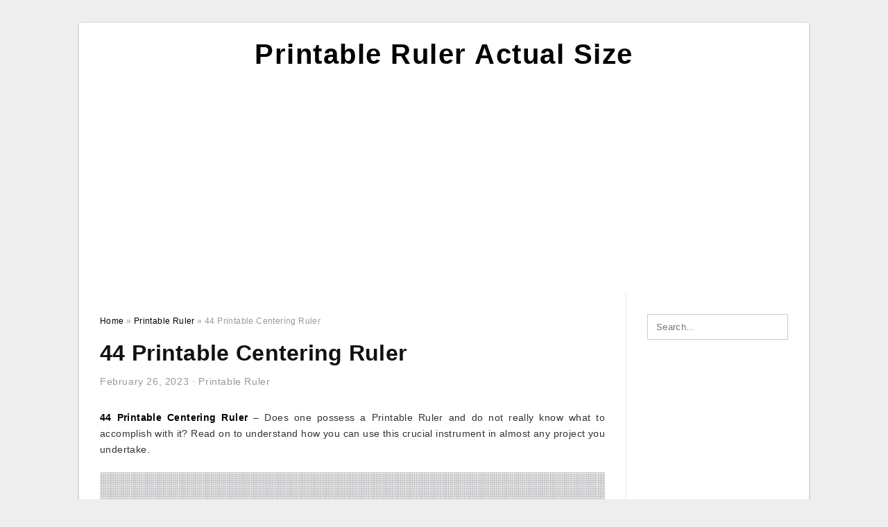

--- FILE ---
content_type: text/html; charset=UTF-8
request_url: https://printableruleractualsize.com/44-printable-centering-ruler/
body_size: 10166
content:
<!DOCTYPE html>
<html lang="en-US" prefix="og: https://ogp.me/ns#">
<head>
	<script async src="https://pagead2.googlesyndication.com/pagead/js/adsbygoogle.js?client=ca-pub-8727819884655053"
     crossorigin="anonymous"></script>
<meta charset="UTF-8">
<meta name="viewport" content="width=device-width, initial-scale=1, maximum-scale=1, user-scalable=0">
<link rel="profile" href="https://gmpg.org/xfn/11">
<link rel="pingback" href="https://printableruleractualsize.com/xmlrpc.php">
<link rel="stylesheet" href="https://cdnjs.cloudflare.com/ajax/libs/font-awesome/4.7.0/css/font-awesome.min.css">
<!-- Icon -->
<link href='' rel='icon' type='image/x-icon'/>

	<style>img:is([sizes="auto" i], [sizes^="auto," i]) { contain-intrinsic-size: 3000px 1500px }</style>
	
<!-- Search Engine Optimization by Rank Math - https://rankmath.com/ -->
<title>44 Printable Centering Ruler - Printable Ruler Actual Size</title>
<meta name="description" content="44 Printable Centering Ruler - Does one possess a Printable Ruler and do not really know what to accomplish with it? Read on to understand how you can use"/>
<meta name="robots" content="follow, index, max-snippet:-1, max-video-preview:-1, max-image-preview:large"/>
<link rel="canonical" href="https://printableruleractualsize.com/44-printable-centering-ruler/" />
<meta property="og:locale" content="en_US" />
<meta property="og:type" content="article" />
<meta property="og:title" content="44 Printable Centering Ruler - Printable Ruler Actual Size" />
<meta property="og:description" content="44 Printable Centering Ruler - Does one possess a Printable Ruler and do not really know what to accomplish with it? Read on to understand how you can use" />
<meta property="og:url" content="https://printableruleractualsize.com/44-printable-centering-ruler/" />
<meta property="og:site_name" content="Printable Ruler Actual Size" />
<meta property="article:section" content="Printable Ruler" />
<meta property="og:image" content="https://printableruleractualsize.com/wp-content/uploads/2020/04/fiskars-2x14-acrylic-centering-ruler-ruler-quilting-1.jpg" />
<meta property="og:image:secure_url" content="https://printableruleractualsize.com/wp-content/uploads/2020/04/fiskars-2x14-acrylic-centering-ruler-ruler-quilting-1.jpg" />
<meta property="og:image:width" content="1200" />
<meta property="og:image:height" content="1360" />
<meta property="og:image:alt" content="Fiskars 2&#039;&#039;x14&#039;&#039; Acrylic Centering Ruler | Ruler, Quilting" />
<meta property="og:image:type" content="image/jpeg" />
<meta property="article:published_time" content="2023-02-26T06:27:19+07:00" />
<meta name="twitter:card" content="summary_large_image" />
<meta name="twitter:title" content="44 Printable Centering Ruler - Printable Ruler Actual Size" />
<meta name="twitter:description" content="44 Printable Centering Ruler - Does one possess a Printable Ruler and do not really know what to accomplish with it? Read on to understand how you can use" />
<meta name="twitter:image" content="https://printableruleractualsize.com/wp-content/uploads/2020/04/fiskars-2x14-acrylic-centering-ruler-ruler-quilting-1.jpg" />
<meta name="twitter:label1" content="Written by" />
<meta name="twitter:data1" content="Margaret E. Peltier" />
<meta name="twitter:label2" content="Time to read" />
<meta name="twitter:data2" content="2 minutes" />
<script type="application/ld+json" class="rank-math-schema">{"@context":"https://schema.org","@graph":[{"@type":["Person","Organization"],"@id":"https://printableruleractualsize.com/#person","name":"Printable Ruler Actual Size"},{"@type":"WebSite","@id":"https://printableruleractualsize.com/#website","url":"https://printableruleractualsize.com","name":"Printable Ruler Actual Size","publisher":{"@id":"https://printableruleractualsize.com/#person"},"inLanguage":"en-US"},{"@type":"ImageObject","@id":"https://printableruleractualsize.com/wp-content/uploads/2020/04/fiskars-2x14-acrylic-centering-ruler-ruler-quilting-1.jpg","url":"https://printableruleractualsize.com/wp-content/uploads/2020/04/fiskars-2x14-acrylic-centering-ruler-ruler-quilting-1.jpg","width":"1200","height":"1360","caption":"Fiskars 2&#039;&#039;x14&#039;&#039; Acrylic Centering Ruler | Ruler, Quilting","inLanguage":"en-US"},{"@type":"WebPage","@id":"https://printableruleractualsize.com/44-printable-centering-ruler/#webpage","url":"https://printableruleractualsize.com/44-printable-centering-ruler/","name":"44 Printable Centering Ruler - Printable Ruler Actual Size","datePublished":"2023-02-26T06:27:19+07:00","dateModified":"2023-02-26T06:27:19+07:00","isPartOf":{"@id":"https://printableruleractualsize.com/#website"},"primaryImageOfPage":{"@id":"https://printableruleractualsize.com/wp-content/uploads/2020/04/fiskars-2x14-acrylic-centering-ruler-ruler-quilting-1.jpg"},"inLanguage":"en-US"},{"@type":"Person","@id":"https://printableruleractualsize.com/author/bismillah/","name":"Margaret E. Peltier","url":"https://printableruleractualsize.com/author/bismillah/","image":{"@type":"ImageObject","@id":"https://secure.gravatar.com/avatar/866dd84e920766c4334da88577e43d8854bb7a9d32fe320ca412475f18184cb6?s=96&amp;d=mm&amp;r=g","url":"https://secure.gravatar.com/avatar/866dd84e920766c4334da88577e43d8854bb7a9d32fe320ca412475f18184cb6?s=96&amp;d=mm&amp;r=g","caption":"Margaret E. Peltier","inLanguage":"en-US"}},{"@type":"BlogPosting","headline":"44 Printable Centering Ruler - Printable Ruler Actual Size","datePublished":"2023-02-26T06:27:19+07:00","dateModified":"2023-02-26T06:27:19+07:00","articleSection":"Printable Ruler","author":{"@id":"https://printableruleractualsize.com/author/bismillah/","name":"Margaret E. Peltier"},"publisher":{"@id":"https://printableruleractualsize.com/#person"},"description":"44 Printable Centering Ruler - Does one possess a Printable Ruler and do not really know what to accomplish with it? Read on to understand how you can use","name":"44 Printable Centering Ruler - Printable Ruler Actual Size","@id":"https://printableruleractualsize.com/44-printable-centering-ruler/#richSnippet","isPartOf":{"@id":"https://printableruleractualsize.com/44-printable-centering-ruler/#webpage"},"image":{"@id":"https://printableruleractualsize.com/wp-content/uploads/2020/04/fiskars-2x14-acrylic-centering-ruler-ruler-quilting-1.jpg"},"inLanguage":"en-US","mainEntityOfPage":{"@id":"https://printableruleractualsize.com/44-printable-centering-ruler/#webpage"}}]}</script>
<!-- /Rank Math WordPress SEO plugin -->

<link rel="alternate" type="application/rss+xml" title="Printable Ruler Actual Size &raquo; Feed" href="https://printableruleractualsize.com/feed/" />
<link rel="alternate" type="application/rss+xml" title="Printable Ruler Actual Size &raquo; Comments Feed" href="https://printableruleractualsize.com/comments/feed/" />
<style id='wp-emoji-styles-inline-css' type='text/css'>

	img.wp-smiley, img.emoji {
		display: inline !important;
		border: none !important;
		box-shadow: none !important;
		height: 1em !important;
		width: 1em !important;
		margin: 0 0.07em !important;
		vertical-align: -0.1em !important;
		background: none !important;
		padding: 0 !important;
	}
</style>
<link rel='stylesheet' id='wp-block-library-css' href='https://printableruleractualsize.com/wp-includes/css/dist/block-library/style.min.css?ver=6.8.3' type='text/css' media='all' />
<style id='classic-theme-styles-inline-css' type='text/css'>
/*! This file is auto-generated */
.wp-block-button__link{color:#fff;background-color:#32373c;border-radius:9999px;box-shadow:none;text-decoration:none;padding:calc(.667em + 2px) calc(1.333em + 2px);font-size:1.125em}.wp-block-file__button{background:#32373c;color:#fff;text-decoration:none}
</style>
<style id='global-styles-inline-css' type='text/css'>
:root{--wp--preset--aspect-ratio--square: 1;--wp--preset--aspect-ratio--4-3: 4/3;--wp--preset--aspect-ratio--3-4: 3/4;--wp--preset--aspect-ratio--3-2: 3/2;--wp--preset--aspect-ratio--2-3: 2/3;--wp--preset--aspect-ratio--16-9: 16/9;--wp--preset--aspect-ratio--9-16: 9/16;--wp--preset--color--black: #000000;--wp--preset--color--cyan-bluish-gray: #abb8c3;--wp--preset--color--white: #ffffff;--wp--preset--color--pale-pink: #f78da7;--wp--preset--color--vivid-red: #cf2e2e;--wp--preset--color--luminous-vivid-orange: #ff6900;--wp--preset--color--luminous-vivid-amber: #fcb900;--wp--preset--color--light-green-cyan: #7bdcb5;--wp--preset--color--vivid-green-cyan: #00d084;--wp--preset--color--pale-cyan-blue: #8ed1fc;--wp--preset--color--vivid-cyan-blue: #0693e3;--wp--preset--color--vivid-purple: #9b51e0;--wp--preset--gradient--vivid-cyan-blue-to-vivid-purple: linear-gradient(135deg,rgba(6,147,227,1) 0%,rgb(155,81,224) 100%);--wp--preset--gradient--light-green-cyan-to-vivid-green-cyan: linear-gradient(135deg,rgb(122,220,180) 0%,rgb(0,208,130) 100%);--wp--preset--gradient--luminous-vivid-amber-to-luminous-vivid-orange: linear-gradient(135deg,rgba(252,185,0,1) 0%,rgba(255,105,0,1) 100%);--wp--preset--gradient--luminous-vivid-orange-to-vivid-red: linear-gradient(135deg,rgba(255,105,0,1) 0%,rgb(207,46,46) 100%);--wp--preset--gradient--very-light-gray-to-cyan-bluish-gray: linear-gradient(135deg,rgb(238,238,238) 0%,rgb(169,184,195) 100%);--wp--preset--gradient--cool-to-warm-spectrum: linear-gradient(135deg,rgb(74,234,220) 0%,rgb(151,120,209) 20%,rgb(207,42,186) 40%,rgb(238,44,130) 60%,rgb(251,105,98) 80%,rgb(254,248,76) 100%);--wp--preset--gradient--blush-light-purple: linear-gradient(135deg,rgb(255,206,236) 0%,rgb(152,150,240) 100%);--wp--preset--gradient--blush-bordeaux: linear-gradient(135deg,rgb(254,205,165) 0%,rgb(254,45,45) 50%,rgb(107,0,62) 100%);--wp--preset--gradient--luminous-dusk: linear-gradient(135deg,rgb(255,203,112) 0%,rgb(199,81,192) 50%,rgb(65,88,208) 100%);--wp--preset--gradient--pale-ocean: linear-gradient(135deg,rgb(255,245,203) 0%,rgb(182,227,212) 50%,rgb(51,167,181) 100%);--wp--preset--gradient--electric-grass: linear-gradient(135deg,rgb(202,248,128) 0%,rgb(113,206,126) 100%);--wp--preset--gradient--midnight: linear-gradient(135deg,rgb(2,3,129) 0%,rgb(40,116,252) 100%);--wp--preset--font-size--small: 13px;--wp--preset--font-size--medium: 20px;--wp--preset--font-size--large: 36px;--wp--preset--font-size--x-large: 42px;--wp--preset--spacing--20: 0.44rem;--wp--preset--spacing--30: 0.67rem;--wp--preset--spacing--40: 1rem;--wp--preset--spacing--50: 1.5rem;--wp--preset--spacing--60: 2.25rem;--wp--preset--spacing--70: 3.38rem;--wp--preset--spacing--80: 5.06rem;--wp--preset--shadow--natural: 6px 6px 9px rgba(0, 0, 0, 0.2);--wp--preset--shadow--deep: 12px 12px 50px rgba(0, 0, 0, 0.4);--wp--preset--shadow--sharp: 6px 6px 0px rgba(0, 0, 0, 0.2);--wp--preset--shadow--outlined: 6px 6px 0px -3px rgba(255, 255, 255, 1), 6px 6px rgba(0, 0, 0, 1);--wp--preset--shadow--crisp: 6px 6px 0px rgba(0, 0, 0, 1);}:where(.is-layout-flex){gap: 0.5em;}:where(.is-layout-grid){gap: 0.5em;}body .is-layout-flex{display: flex;}.is-layout-flex{flex-wrap: wrap;align-items: center;}.is-layout-flex > :is(*, div){margin: 0;}body .is-layout-grid{display: grid;}.is-layout-grid > :is(*, div){margin: 0;}:where(.wp-block-columns.is-layout-flex){gap: 2em;}:where(.wp-block-columns.is-layout-grid){gap: 2em;}:where(.wp-block-post-template.is-layout-flex){gap: 1.25em;}:where(.wp-block-post-template.is-layout-grid){gap: 1.25em;}.has-black-color{color: var(--wp--preset--color--black) !important;}.has-cyan-bluish-gray-color{color: var(--wp--preset--color--cyan-bluish-gray) !important;}.has-white-color{color: var(--wp--preset--color--white) !important;}.has-pale-pink-color{color: var(--wp--preset--color--pale-pink) !important;}.has-vivid-red-color{color: var(--wp--preset--color--vivid-red) !important;}.has-luminous-vivid-orange-color{color: var(--wp--preset--color--luminous-vivid-orange) !important;}.has-luminous-vivid-amber-color{color: var(--wp--preset--color--luminous-vivid-amber) !important;}.has-light-green-cyan-color{color: var(--wp--preset--color--light-green-cyan) !important;}.has-vivid-green-cyan-color{color: var(--wp--preset--color--vivid-green-cyan) !important;}.has-pale-cyan-blue-color{color: var(--wp--preset--color--pale-cyan-blue) !important;}.has-vivid-cyan-blue-color{color: var(--wp--preset--color--vivid-cyan-blue) !important;}.has-vivid-purple-color{color: var(--wp--preset--color--vivid-purple) !important;}.has-black-background-color{background-color: var(--wp--preset--color--black) !important;}.has-cyan-bluish-gray-background-color{background-color: var(--wp--preset--color--cyan-bluish-gray) !important;}.has-white-background-color{background-color: var(--wp--preset--color--white) !important;}.has-pale-pink-background-color{background-color: var(--wp--preset--color--pale-pink) !important;}.has-vivid-red-background-color{background-color: var(--wp--preset--color--vivid-red) !important;}.has-luminous-vivid-orange-background-color{background-color: var(--wp--preset--color--luminous-vivid-orange) !important;}.has-luminous-vivid-amber-background-color{background-color: var(--wp--preset--color--luminous-vivid-amber) !important;}.has-light-green-cyan-background-color{background-color: var(--wp--preset--color--light-green-cyan) !important;}.has-vivid-green-cyan-background-color{background-color: var(--wp--preset--color--vivid-green-cyan) !important;}.has-pale-cyan-blue-background-color{background-color: var(--wp--preset--color--pale-cyan-blue) !important;}.has-vivid-cyan-blue-background-color{background-color: var(--wp--preset--color--vivid-cyan-blue) !important;}.has-vivid-purple-background-color{background-color: var(--wp--preset--color--vivid-purple) !important;}.has-black-border-color{border-color: var(--wp--preset--color--black) !important;}.has-cyan-bluish-gray-border-color{border-color: var(--wp--preset--color--cyan-bluish-gray) !important;}.has-white-border-color{border-color: var(--wp--preset--color--white) !important;}.has-pale-pink-border-color{border-color: var(--wp--preset--color--pale-pink) !important;}.has-vivid-red-border-color{border-color: var(--wp--preset--color--vivid-red) !important;}.has-luminous-vivid-orange-border-color{border-color: var(--wp--preset--color--luminous-vivid-orange) !important;}.has-luminous-vivid-amber-border-color{border-color: var(--wp--preset--color--luminous-vivid-amber) !important;}.has-light-green-cyan-border-color{border-color: var(--wp--preset--color--light-green-cyan) !important;}.has-vivid-green-cyan-border-color{border-color: var(--wp--preset--color--vivid-green-cyan) !important;}.has-pale-cyan-blue-border-color{border-color: var(--wp--preset--color--pale-cyan-blue) !important;}.has-vivid-cyan-blue-border-color{border-color: var(--wp--preset--color--vivid-cyan-blue) !important;}.has-vivid-purple-border-color{border-color: var(--wp--preset--color--vivid-purple) !important;}.has-vivid-cyan-blue-to-vivid-purple-gradient-background{background: var(--wp--preset--gradient--vivid-cyan-blue-to-vivid-purple) !important;}.has-light-green-cyan-to-vivid-green-cyan-gradient-background{background: var(--wp--preset--gradient--light-green-cyan-to-vivid-green-cyan) !important;}.has-luminous-vivid-amber-to-luminous-vivid-orange-gradient-background{background: var(--wp--preset--gradient--luminous-vivid-amber-to-luminous-vivid-orange) !important;}.has-luminous-vivid-orange-to-vivid-red-gradient-background{background: var(--wp--preset--gradient--luminous-vivid-orange-to-vivid-red) !important;}.has-very-light-gray-to-cyan-bluish-gray-gradient-background{background: var(--wp--preset--gradient--very-light-gray-to-cyan-bluish-gray) !important;}.has-cool-to-warm-spectrum-gradient-background{background: var(--wp--preset--gradient--cool-to-warm-spectrum) !important;}.has-blush-light-purple-gradient-background{background: var(--wp--preset--gradient--blush-light-purple) !important;}.has-blush-bordeaux-gradient-background{background: var(--wp--preset--gradient--blush-bordeaux) !important;}.has-luminous-dusk-gradient-background{background: var(--wp--preset--gradient--luminous-dusk) !important;}.has-pale-ocean-gradient-background{background: var(--wp--preset--gradient--pale-ocean) !important;}.has-electric-grass-gradient-background{background: var(--wp--preset--gradient--electric-grass) !important;}.has-midnight-gradient-background{background: var(--wp--preset--gradient--midnight) !important;}.has-small-font-size{font-size: var(--wp--preset--font-size--small) !important;}.has-medium-font-size{font-size: var(--wp--preset--font-size--medium) !important;}.has-large-font-size{font-size: var(--wp--preset--font-size--large) !important;}.has-x-large-font-size{font-size: var(--wp--preset--font-size--x-large) !important;}
:where(.wp-block-post-template.is-layout-flex){gap: 1.25em;}:where(.wp-block-post-template.is-layout-grid){gap: 1.25em;}
:where(.wp-block-columns.is-layout-flex){gap: 2em;}:where(.wp-block-columns.is-layout-grid){gap: 2em;}
:root :where(.wp-block-pullquote){font-size: 1.5em;line-height: 1.6;}
</style>
<link rel='stylesheet' id='themejazz-style-css' href='https://printableruleractualsize.com/wp-content/themes/theme-ultimage/style.css?ver=1' type='text/css' media='all' />
<link rel="https://api.w.org/" href="https://printableruleractualsize.com/wp-json/" /><link rel="alternate" title="JSON" type="application/json" href="https://printableruleractualsize.com/wp-json/wp/v2/posts/5645" /><link rel="EditURI" type="application/rsd+xml" title="RSD" href="https://printableruleractualsize.com/xmlrpc.php?rsd" />
<meta name="generator" content="WordPress 6.8.3" />
<link rel='shortlink' href='https://printableruleractualsize.com/?p=5645' />
<link rel="alternate" title="oEmbed (JSON)" type="application/json+oembed" href="https://printableruleractualsize.com/wp-json/oembed/1.0/embed?url=https%3A%2F%2Fprintableruleractualsize.com%2F44-printable-centering-ruler%2F" />
<link rel="alternate" title="oEmbed (XML)" type="text/xml+oembed" href="https://printableruleractualsize.com/wp-json/oembed/1.0/embed?url=https%3A%2F%2Fprintableruleractualsize.com%2F44-printable-centering-ruler%2F&#038;format=xml" />

<style media="screen">
    
            /*Site Padding*/
        #page{
        	margin-top: 10px;
            margin-bottom: 0px;
        }
    </style>

<style type="text/css" title="dynamic-css" class="options-output">#content #primary.col-md-9,#attachment.col-md-9{border-right:1px solid #E8E8E8;}.site-footer .widget-footer .widget ul li{border-bottom:1px solid #cccccc;}.site-content{background-color:#fff;}#secondary .widget ul li{border-bottom:1px solid #eeeeee;}</style>	
	<link rel="stylesheet" href="https://cdnjs.cloudflare.com/ajax/libs/font-awesome/4.7.0/css/font-awesome.min.css">
	
</head>

<body data-rsssl=1 class="wp-singular post-template-default single single-post postid-5645 single-format-standard wp-theme-theme-ultimage">

	<div class="top-navigation">
		<div class="container default-width"  >
					</div>
	</div>

	
<div id="page" class="hfeed site container default-width"  >
	<a class="skip-link screen-reader-text" href="#content">Skip to content</a>

	<header id="masthead" class="site-header">
		<div class="row">
		<!-- Site Branding Code -->
				<div class="site-branding logo-center">

							<div class="main-site-title">
											<h2 class="site-title"><a href="https://printableruleractualsize.com/" rel="home">Printable Ruler Actual Size</a></h2>
																<p class="site-description"></p>
									</div>
			
			<!-- Header Ad, Display Search Form If Empty -->
			
			<!-- Header Search Form -->
			
			<div class="clearfix"></div>
		</div><!-- .site-branding -->
				</div>

			</header><!-- #masthead -->
	
	<script async src="https://pagead2.googlesyndication.com/pagead/js/adsbygoogle.js?client=ca-pub-8727819884655053"
     crossorigin="anonymous"></script>
<!-- Responsif -->
<ins class="adsbygoogle"
     style="display:block"
     data-ad-client="ca-pub-8727819884655053"
     data-ad-slot="1802855158"
     data-ad-format="auto"
     data-full-width-responsive="true"></ins>
<script>
     (adsbygoogle = window.adsbygoogle || []).push({});
</script>

	<div id="content" class="site-content clearfix">

	<div id="primary" class="content-area col-md-9 col-sm-8">
		<main id="main" class="site-main">

		
			<div class="breadcrumbs"><span itemscope itemtype="http://data-vocabulary.org/Breadcrumb"><a href="https://printableruleractualsize.com/" itemprop="url"><span itemprop="title">Home</span></a></span> <span class="sep"> &raquo; </span> <span itemscope itemtype="http://data-vocabulary.org/Breadcrumb"><a href="https://printableruleractualsize.com/category/printable-ruler/" itemprop="url"><span itemprop="title">Printable Ruler</span></a></span> <span class="sep"> &raquo; </span> <span class="current">44 Printable Centering Ruler</span></div><!-- .breadcrumbs -->
			
<article id="post-5645" class="post-5645 post type-post status-publish format-standard has-post-thumbnail hentry category-printable-ruler">
	<header class="entry-header">
		<h1 class="entry-title">44 Printable Centering Ruler</h1>		<div class="entry-meta ">
			<span class="posted-on"><time class="entry-date published updated" datetime="2023-02-26T06:27:19+07:00">February 26, 2023</time></span><span class="meta-sep">&middot;</span><span class="categories-list"> <a href="https://printableruleractualsize.com/category/printable-ruler/" rel="category tag">Printable Ruler</a></span><span class="byline"> by <span class="author vcard"><a class="url fn n" href="https://printableruleractualsize.com/author/bismillah/">Margaret E. Peltier</a></span></span>		</div><!-- .entry-meta -->

	</header><!-- .entry-header -->

	<div class="entry-content clearfix">

		
		
		
		<p style="text-align: justify;"><a href="https://printableruleractualsize.com/"><strong>44 Printable Centering Ruler</strong></a> &#8211; Does one possess a Printable Ruler and do not really know what to accomplish with it? Read on to understand how you can use this crucial instrument in almost any project you undertake.</p>
<p style="text-align: center;"><a href="https://printableruleractualsize.com/44-printable-centering-ruler/free-15-degree-printable-quilting-ruler-quilting-rulers-23/"><img decoding="async" src="https://printableruleractualsize.com/wp-content/uploads/2020/04/free-15-degree-printable-quilting-ruler-quilting-rulers-22.jpg" alt="Free 15 Degree Printable Quilting Ruler | Quilting Rulers" title="free 15 degree printable quilting ruler quilting rulers 22"></a></p>
<p style="text-align: justify;">There are numerous Printer accessible right now and most of these come with the basic functions. You&#8217;ll be able to pick a smaller design that prints only on black ink or perhaps a greater one that prints over a wide assortment of colors. Using these 2 within your palms, the two queries which are on your thoughts will be the best way to make use of them and where to use them.</p>
<p style="text-align: justify;">With all of the abilities of present-day printers, one of the most important resources may be the paper and this can be utilized for simple makes use of or for complicated requirements. To start out with, make use of the printable ruler to find out in the event the color in the ink around the paper matches that from the colors you need to print within the wall. If it does, print the webpage and reduce it out, fold it cautiously, and location it next to the wall where you will require it essentially the most.</p>
<p style="text-align: center;"><a href="https://printableruleractualsize.com/44-printable-centering-ruler/ocean-stationery-and-office-supplies-office-supplies-3/"><img decoding="async" src="https://printableruleractualsize.com/wp-content/uploads/2020/04/ocean-stationery-and-office-supplies-office-supplies-2.jpg" alt="Ocean Stationery And Office Supplies :: Office Supplies" title="ocean stationery and office supplies office supplies 2"></a></p>
<p style="text-align: justify;">Rulers appear in numerous styles and dimensions. Which means that they&#8217;re able to serve many functions, particularly when you will make use of them exterior. The need for a bigger Ruler is important in the event you are going to make a layout with special components like columns and small images. In the event you do not need a large adequate Ruler, create a short term chart and trace it around the floor of the huge Ruler.</p>
<p style="text-align: justify;">Rulers may also be employed for decoration, regardless of whether you are making a little or big structure. Should you would like to add some text for your wall, commence by tracing the strains from the ruler on to the surface from the paper with the identical color as your selected textual content.</p>
<p style="text-align: center;"><a href="https://printableruleractualsize.com/44-printable-centering-ruler/large-print-12-inch-ruler-with-braille-illustrated-alphabet-on-reverse-not-tactile-educational-walmart/"><img decoding="async" src="https://printableruleractualsize.com/wp-content/uploads/2020/04/large-print-12-inch-ruler-with-braille-illustrated-alphabet-on-reverse-not-tactile-educational-walmart.jpeg" alt="Large Print 12 Inch Ruler With Braille Illustrated Alphabet On Reverse -Not  Tactile-Educational - Walmart" title="large print 12 inch ruler with braille illustrated alphabet on reverse not tactile educational walmart"></a></p>
<p style="text-align: justify;">As soon as you discover the best design and style, you can erase the surplus paper and location the Ruler on the paper. Leave the ruler within the floor of the paper until finally you&#8217;re prepared to get rid of it. Attract a line within the Ruler for dividing the surface area of the paper into five equivalent components. Mark from the initial mark, and repeat the process inside the other four marks.</p>
<p style="text-align: justify;">This is a very easy concept and will enable you to save time when you need to draw a line around the wall. When you find yourself satisfied with all the outcome, all you&#8217;ve to complete is attach the Ruler to the line and attract the appropriate lines.</p>
<p style="text-align: center;"><a href="https://printableruleractualsize.com/44-printable-centering-ruler/fiskars-2x14-acrylic-centering-ruler-ruler-quilting-2/"><img decoding="async" src="https://printableruleractualsize.com/wp-content/uploads/2020/04/fiskars-2x14-acrylic-centering-ruler-ruler-quilting-1.jpg" alt="Fiskars 2&amp;amp;#039;&amp;amp;#039;x14&amp;amp;#039;&amp;amp;#039; Acrylic Centering Ruler | Ruler, Quilting" title="fiskars 2x14 acrylic centering ruler ruler quilting 1"></a></p>
<p style="text-align: justify;">Lastly, when you are completed drawing the strains around the wall, just consider your Ruler and lower it out. This tends to make an excellent Device to utilize in any venture you undertake!</p>

		
		
			</div><!-- .entry-content -->

	
	<div class="home-recent-gallery clearfix">
					<h3 class="media-recent-gallery-title">Gallery of 44 Printable Centering Ruler</h3>
		
	
				<span class="home-image-thumbnail">
					<a href="https://printableruleractualsize.com/44-printable-centering-ruler/fiskars-2x14-acrylic-centering-ruler-ruler-quilting-2/" title="Fiskars 2&#039;&#039;x14&#039;&#039; Acrylic Centering Ruler | Ruler, Quilting">
						<img width="150" height="150" src=" https://printableruleractualsize.com/wp-content/uploads/2020/04/fiskars-2x14-acrylic-centering-ruler-ruler-quilting-1-150x150.jpg" alt="Fiskars 2&#039;&#039;x14&#039;&#039; Acrylic Centering Ruler | Ruler, Quilting" title="Fiskars 2&#039;&#039;x14&#039;&#039; Acrylic Centering Ruler | Ruler, Quilting" />
					</a>
				</span><!--end list gallery-->

			
				<span class="home-image-thumbnail">
					<a href="https://printableruleractualsize.com/44-printable-centering-ruler/ocean-stationery-and-office-supplies-office-supplies-3/" title="Ocean Stationery And Office Supplies :: Office Supplies">
						<img width="150" height="150" src=" https://printableruleractualsize.com/wp-content/uploads/2020/04/ocean-stationery-and-office-supplies-office-supplies-2-150x150.jpg" alt="Ocean Stationery And Office Supplies :: Office Supplies" title="Ocean Stationery And Office Supplies :: Office Supplies" />
					</a>
				</span><!--end list gallery-->

			
				<span class="home-image-thumbnail">
					<a href="https://printableruleractualsize.com/44-printable-centering-ruler/large-print-12-inch-ruler-with-braille-illustrated-alphabet-on-reverse-not-tactile-educational-walmart/" title="Large Print 12 Inch Ruler With Braille Illustrated Alphabet On Reverse  Not  Tactile Educational   Walmart">
						<img width="150" height="150" src=" https://printableruleractualsize.com/wp-content/uploads/2020/04/large-print-12-inch-ruler-with-braille-illustrated-alphabet-on-reverse-not-tactile-educational-walmart-150x150.jpeg" alt="Large Print 12 Inch Ruler With Braille Illustrated Alphabet On Reverse  Not  Tactile Educational   Walmart" title="Large Print 12 Inch Ruler With Braille Illustrated Alphabet On Reverse  Not  Tactile Educational   Walmart" />
					</a>
				</span><!--end list gallery-->

			
				<span class="home-image-thumbnail">
					<a href="https://printableruleractualsize.com/44-printable-centering-ruler/free-15-degree-printable-quilting-ruler-quilting-rulers-23/" title="Free 15 Degree Printable Quilting Ruler | Quilting Rulers">
						<img width="150" height="150" src=" https://printableruleractualsize.com/wp-content/uploads/2020/04/free-15-degree-printable-quilting-ruler-quilting-rulers-22-150x150.jpg" alt="Free 15 Degree Printable Quilting Ruler | Quilting Rulers" title="Free 15 Degree Printable Quilting Ruler | Quilting Rulers" />
					</a>
				</span><!--end list gallery-->

				</div><!--end flexslider-->

	
	
	<footer class="entry-footer">
		
		
  <div class="button_social_share">
      <p class="share-this">Share this: </p>
      <ul>
              <li class="social-button facebook">
          <a href="https://www.facebook.com/sharer/sharer.php?u=https%3A%2F%2Fprintableruleractualsize.com%2F44-printable-centering-ruler%2F&amp;title=44+Printable+Centering+Ruler" target="_blank">
            <span class="el el-facebook">Facebook</span>
          </a>
        </li>
                    <li class="social-button twitter">
          <a href="https://twitter.com/intent/tweet?text=44+Printable+Centering+Ruler&amp;url=https%3A%2F%2Fprintableruleractualsize.com%2F44-printable-centering-ruler%2F" target="_blank">
            <span class="el el-twitter">Twitter</span>
          </a>
        </li>
                    <li class="social-button google">
          <a href="https://plus.google.com/share?url=https%3A%2F%2Fprintableruleractualsize.com%2F44-printable-centering-ruler%2F" target="_blank">
            <span class="el el-google-plus">Google+</span>
          </a>
        </li>
                          <li class="social-button pinterest">
          <a href="javascript:void((function()%7Bvar%20e=document.createElement('script');e.setAttribute('type','text/javascript');e.setAttribute('charset','UTF-8');e.setAttribute('src','http://assets.pinterest.com/js/pinmarklet.js?r='+Math.random()*99999999);document.body.appendChild(e)%7D)());" target="_blank">
            <span class="el el-pinterest-p">Pinterest</span>
          </a>
        </li>
                            </ul>
  </div>

  
	</footer><!-- .entry-footer -->
</article><!-- #post-## -->

			<!-- Related Post -->
			      <div class="related-post">
        <h3 class="related-post-title">Related Post to 44 Printable Centering Ruler</h3>
        <div class="row-grid">
        <ul>
          
                        <li class="related-content-grid">
              <div class="col-md-4 col-sm-6 col-xs-6">
                <a class="related-image" href="https://printableruleractualsize.com/printable-center-finding-ruler/" rel="bookmark" title="Printable Center Finding Ruler">
                  <div class="featured-image">
                    <img src="https://printableruleractualsize.com/wp-content/uploads/2020/04/blank-ruler-template-for-kids-printable-ruler-ruler-12-235x150.jpg" alt="Blank Ruler Template For Kids | Printable Ruler, Ruler" class="" />                  </div>
                </a>


                <h4 class="related-content-title">
                  <a href="https://printableruleractualsize.com/printable-center-finding-ruler/" rel="bookmark" title="Printable Center Finding Ruler">
                  Printable Center Finding Ruler                  </a>
                </h4>
              </div>
            </li>
                      
                        <li class="related-content-grid">
              <div class="col-md-4 col-sm-6 col-xs-6">
                <a class="related-image" href="https://printableruleractualsize.com/printable-ruler-measurements/" rel="bookmark" title="Printable Ruler Measurements">
                  <div class="featured-image">
                    <img src="https://printableruleractualsize.com/wp-content/uploads/2020/04/7-sets-of-free-printable-rulers-when-you-need-one-fast-162-235x150.jpg" alt="7 Sets Of Free, Printable Rulers When You Need One Fast" class="" />                  </div>
                </a>


                <h4 class="related-content-title">
                  <a href="https://printableruleractualsize.com/printable-ruler-measurements/" rel="bookmark" title="Printable Ruler Measurements">
                  Printable Ruler Measurements                  </a>
                </h4>
              </div>
            </li>
                      
                        <li class="related-content-grid">
              <div class="col-md-4 col-sm-6 col-xs-6">
                <a class="related-image" href="https://printableruleractualsize.com/printable-forensic-ruler-pdf/" rel="bookmark" title="Printable Forensic Ruler Pdf">
                  <div class="featured-image">
                    <img src="https://printableruleractualsize.com/wp-content/uploads/2020/04/si-teacher-kits-available-for-educators-nist-235x150.jpg" alt="Si Teacher Kits Available For Educators | Nist" class="" />                  </div>
                </a>


                <h4 class="related-content-title">
                  <a href="https://printableruleractualsize.com/printable-forensic-ruler-pdf/" rel="bookmark" title="Printable Forensic Ruler Pdf">
                  Printable Forensic Ruler Pdf                  </a>
                </h4>
              </div>
            </li>
                              </ul>
        </div>
        <div class="clearfix"></div>
      </div>
    			<!-- End Related Post -->

			<!-- Navigation Post -->
			
	<nav class="navigation post-navigation" aria-label="Posts">
		<h2 class="screen-reader-text">Post navigation</h2>
		<div class="nav-links"><div class="nav-previous"><a href="https://printableruleractualsize.com/printable-ruler-for-photos/" rel="prev">Printable Ruler For Photos</a></div><div class="nav-next"><a href="https://printableruleractualsize.com/cute-printable-growth-chart-ruler-pdf/" rel="next">Cute Printable Growth Chart Ruler Pdf</a></div></div>
	</nav>			<!-- End Post Navigation -->

			
		
		</main><!-- #main -->
	</div><!-- #primary -->


	<div id="secondary" class="widget-area col-md-3 col-sm-4" role="complementary">
        <aside id="search-2" class="widget widget_search">
<form role="search" method="get" class="search-form" action="https://printableruleractualsize.com/">
	<input type="search" class="search-field" placeholder="Search..." value="" name="s" title="Search for:" />
	<input type="submit" class="search-submit" value="Search" />
</form>
</aside><aside id="text-2" class="widget widget_text">			<div class="textwidget"><p><script async src="https://pagead2.googlesyndication.com/pagead/js/adsbygoogle.js?client=ca-pub-8727819884655053"
     crossorigin="anonymous"></script><br />
<!-- Responsif --><br />
<ins class="adsbygoogle"
     style="display:block"
     data-ad-client="ca-pub-8727819884655053"
     data-ad-slot="1802855158"
     data-ad-format="auto"
     data-full-width-responsive="true"></ins><br />
<script>
     (adsbygoogle = window.adsbygoogle || []).push({});
</script></p>
</div>
		</aside>          <aside id="recent_posts-3" class="widget widget_recent_posts">          <h3 class="widget-title">Recent Posts</h3>          <ul>
                        <li class="col-md-12 col-sm-12">
                <div class="post-index">
                      <a href="https://printableruleractualsize.com/printable-center-finding-ruler/">
					          <img src="https://printableruleractualsize.com/wp-content/uploads/2020/04/blank-ruler-template-for-kids-printable-ruler-ruler-12-235x150.jpg" alt="Blank Ruler Template For Kids | Printable Ruler, Ruler" class="" /></a>
                </div>
                <div class="recent-info">
                  <span class="title-recent-post">
                    <a title="Printable Center Finding Ruler" href="https://printableruleractualsize.com/printable-center-finding-ruler/">
        						         						  Printable Center Finding Ruler                    </a>
                </span>
      			</div>
              </li>
                          <li class="col-md-12 col-sm-12">
                <div class="post-index">
                      <a href="https://printableruleractualsize.com/6-inch-rulers-printable/">
					          <img src="https://printableruleractualsize.com/wp-content/uploads/2020/04/69-free-printable-rulers-kittybabylove-29-235x150.jpg" alt="69 Free Printable Rulers | Kittybabylove" class="" /></a>
                </div>
                <div class="recent-info">
                  <span class="title-recent-post">
                    <a title="6 Inch Rulers Printable" href="https://printableruleractualsize.com/6-inch-rulers-printable/">
        						         						  6 Inch Rulers Printable                    </a>
                </span>
      			</div>
              </li>
                          <li class="col-md-12 col-sm-12">
                <div class="post-index">
                      <a href="https://printableruleractualsize.com/printable-ruler-cm-and-inches/">
					          <img src="https://printableruleractualsize.com/wp-content/uploads/2020/04/printable-ruler-12-inch-actual-size-cool2bkids-45-235x150.jpg" alt="Printable Ruler: 12-Inch Actual Size | Cool2Bkids" class="" /></a>
                </div>
                <div class="recent-info">
                  <span class="title-recent-post">
                    <a title="Printable Ruler Cm and Inches" href="https://printableruleractualsize.com/printable-ruler-cm-and-inches/">
        						         						  Printable Ruler Cm and Inches                    </a>
                </span>
      			</div>
              </li>
                          <li class="col-md-12 col-sm-12">
                <div class="post-index">
                      <a href="https://printableruleractualsize.com/actual-mm-ruler-printable/">
					          <img src="https://printableruleractualsize.com/wp-content/uploads/2020/04/printable-ruler-12-inch-actual-size-cool2bkids-44-235x150.jpg" alt="Printable Ruler: 12-Inch Actual Size | Cool2Bkids" class="" /></a>
                </div>
                <div class="recent-info">
                  <span class="title-recent-post">
                    <a title="Actual Mm Ruler Printable" href="https://printableruleractualsize.com/actual-mm-ruler-printable/">
        						         						  Actual Mm Ruler Printable                    </a>
                </span>
      			</div>
              </li>
                          <li class="col-md-12 col-sm-12">
                <div class="post-index">
                      <a href="https://printableruleractualsize.com/printable-ruler-measurements/">
					          <img src="https://printableruleractualsize.com/wp-content/uploads/2020/04/7-sets-of-free-printable-rulers-when-you-need-one-fast-162-235x150.jpg" alt="7 Sets Of Free, Printable Rulers When You Need One Fast" class="" /></a>
                </div>
                <div class="recent-info">
                  <span class="title-recent-post">
                    <a title="Printable Ruler Measurements" href="https://printableruleractualsize.com/printable-ruler-measurements/">
        						         						  Printable Ruler Measurements                    </a>
                </span>
      			</div>
              </li>
                      </ul>
          <div class="clearfix"></div>
          </aside>      <aside id="ultimage_popular_posts-3" class="widget widget_ultimage_popular_posts"><h3 class="widget-title">Popular Posts</h3>
			<ul>

				
						<li>
														<a href="https://printableruleractualsize.com/printable-center-finding-ruler/" title="Printable Center Finding Ruler">
								<div class="post-image">
					                											<img src="https://printableruleractualsize.com/wp-content/uploads/2020/04/blank-ruler-template-for-kids-printable-ruler-ruler-12-235x150.jpg" alt="Blank Ruler Template For Kids | Printable Ruler, Ruler" class="" />																		</div>
								<div class="inner">
									<span class="title">Printable Center Finding Ruler</span>
									<!-- <p class="meta">October 17, 2023</p> -->
								</div>
								<div class="clear"></div>
							</a>
						</li>
					
						<li>
														<a href="https://printableruleractualsize.com/printable-ruler-10-cm/" title="Printable Ruler 10 Cm">
								<div class="post-image">
					                											<img src="https://printableruleractualsize.com/wp-content/uploads/2020/04/blank-ruler-templates-printable-shelter-22-235x150.jpg" alt="Blank Ruler Templates | Printable Shelter" class="" />																		</div>
								<div class="inner">
									<span class="title">Printable Ruler 10 Cm</span>
									<!-- <p class="meta">June 29, 2019</p> -->
								</div>
								<div class="clear"></div>
							</a>
						</li>
					
						<li>
														<a href="https://printableruleractualsize.com/tb-skin-test-ruler-printable/" title="Tb Skin Test Ruler Printable">
								<div class="post-image">
					                											<img src="https://printableruleractualsize.com/wp-content/uploads/2020/04/mantoux-test-report-format-fill-online-printable-235x150.png" alt="Mantoux Test Report Format &#8211; Fill Online, Printable" class="" />																		</div>
								<div class="inner">
									<span class="title">Tb Skin Test Ruler Printable</span>
									<!-- <p class="meta">July 2, 2019</p> -->
								</div>
								<div class="clear"></div>
							</a>
						</li>
					
						<li>
														<a href="https://printableruleractualsize.com/cm-to-inches-printable-ruler/" title="Cm to Inches Printable Ruler">
								<div class="post-image">
					                											<img src="https://printableruleractualsize.com/wp-content/uploads/2020/04/blank-ruler-templates-printable-shelter-33-235x150.jpg" alt="Blank Ruler Templates | Printable Shelter" class="" />																		</div>
								<div class="inner">
									<span class="title">Cm to Inches Printable Ruler</span>
									<!-- <p class="meta">August 7, 2019</p> -->
								</div>
								<div class="clear"></div>
							</a>
						</li>
					
						<li>
														<a href="https://printableruleractualsize.com/actual-ruler-printable/" title="Actual Ruler Printable">
								<div class="post-image">
					                											<img src="https://printableruleractualsize.com/wp-content/uploads/2020/04/7-sets-of-free-printable-rulers-when-you-need-one-fast-280-235x150.jpg" alt="7 Sets Of Free, Printable Rulers When You Need One Fast" class="" />																		</div>
								<div class="inner">
									<span class="title">Actual Ruler Printable</span>
									<!-- <p class="meta">August 27, 2019</p> -->
								</div>
								<div class="clear"></div>
							</a>
						</li>
									</ul>
			
		</aside><aside id="archives-3" class="widget widget_archive"><h3 class="widget-title">Archives</h3>		<label class="screen-reader-text" for="archives-dropdown-3">Archives</label>
		<select id="archives-dropdown-3" name="archive-dropdown">
			
			<option value="">Select Month</option>
				<option value='https://printableruleractualsize.com/2023/10/'> October 2023 </option>
	<option value='https://printableruleractualsize.com/2023/09/'> September 2023 </option>
	<option value='https://printableruleractualsize.com/2023/08/'> August 2023 </option>
	<option value='https://printableruleractualsize.com/2023/07/'> July 2023 </option>
	<option value='https://printableruleractualsize.com/2023/06/'> June 2023 </option>
	<option value='https://printableruleractualsize.com/2023/05/'> May 2023 </option>
	<option value='https://printableruleractualsize.com/2023/04/'> April 2023 </option>
	<option value='https://printableruleractualsize.com/2023/03/'> March 2023 </option>
	<option value='https://printableruleractualsize.com/2023/02/'> February 2023 </option>
	<option value='https://printableruleractualsize.com/2023/01/'> January 2023 </option>
	<option value='https://printableruleractualsize.com/2022/12/'> December 2022 </option>
	<option value='https://printableruleractualsize.com/2022/11/'> November 2022 </option>
	<option value='https://printableruleractualsize.com/2022/10/'> October 2022 </option>
	<option value='https://printableruleractualsize.com/2022/09/'> September 2022 </option>
	<option value='https://printableruleractualsize.com/2022/08/'> August 2022 </option>
	<option value='https://printableruleractualsize.com/2022/07/'> July 2022 </option>
	<option value='https://printableruleractualsize.com/2022/06/'> June 2022 </option>
	<option value='https://printableruleractualsize.com/2022/05/'> May 2022 </option>
	<option value='https://printableruleractualsize.com/2022/04/'> April 2022 </option>
	<option value='https://printableruleractualsize.com/2022/02/'> February 2022 </option>
	<option value='https://printableruleractualsize.com/2022/01/'> January 2022 </option>
	<option value='https://printableruleractualsize.com/2021/01/'> January 2021 </option>
	<option value='https://printableruleractualsize.com/2020/10/'> October 2020 </option>
	<option value='https://printableruleractualsize.com/2020/08/'> August 2020 </option>
	<option value='https://printableruleractualsize.com/2020/06/'> June 2020 </option>
	<option value='https://printableruleractualsize.com/2020/05/'> May 2020 </option>
	<option value='https://printableruleractualsize.com/2020/04/'> April 2020 </option>
	<option value='https://printableruleractualsize.com/2020/01/'> January 2020 </option>
	<option value='https://printableruleractualsize.com/2019/12/'> December 2019 </option>
	<option value='https://printableruleractualsize.com/2019/11/'> November 2019 </option>
	<option value='https://printableruleractualsize.com/2019/10/'> October 2019 </option>
	<option value='https://printableruleractualsize.com/2019/09/'> September 2019 </option>
	<option value='https://printableruleractualsize.com/2019/08/'> August 2019 </option>
	<option value='https://printableruleractualsize.com/2019/07/'> July 2019 </option>
	<option value='https://printableruleractualsize.com/2019/06/'> June 2019 </option>

		</select>

			<script type="text/javascript">
/* <![CDATA[ */

(function() {
	var dropdown = document.getElementById( "archives-dropdown-3" );
	function onSelectChange() {
		if ( dropdown.options[ dropdown.selectedIndex ].value !== '' ) {
			document.location.href = this.options[ this.selectedIndex ].value;
		}
	}
	dropdown.onchange = onSelectChange;
})();

/* ]]> */
</script>
</aside>			</div><!-- #secondary -->

<div class="clearfix"></div>

	</div><!-- #content -->

</div><!-- #page -->

	
	<footer id="colophon" class="site-footer">
		<div class="container default-width"  >
						<div class="widget-footer">
													<div class="col-md-4">
											</div>
													<div class="col-md-4">
											</div>
													<div class="col-md-4">
											</div>
								<div class="clearfix"></div>
			</div><!-- .widget-footer -->
			
							<div class="footer-bottom-center col-xs-12">
					<nav id="nav-footer">
					<div class="menu"><ul>
<li class="page_item page-item-39"><a href="https://printableruleractualsize.com/mellifluousz/">#39 (no title)</a></li>
<li class="page_item page-item-6"><a href="https://printableruleractualsize.com/about-us/">About Us</a></li>
<li class="page_item page-item-7"><a href="https://printableruleractualsize.com/contact/">Contact</a></li>
<li class="page_item page-item-9"><a href="https://printableruleractualsize.com/cookie-policy/">Cookie Policy</a></li>
<li class="page_item page-item-10"><a href="https://printableruleractualsize.com/disclaimer/">Disclaimer</a></li>
<li class="page_item page-item-11"><a href="https://printableruleractualsize.com/digital-millennium-copyright-act-notice/">DMCA</a></li>
<li class="page_item page-item-45"><a href="https://printableruleractualsize.com/privacy-policy/">Privacy Policy</a></li>
<li class="page_item page-item-8"><a href="https://printableruleractualsize.com/terms-of-use/">Terms of Use</a></li>
</ul></div>
					</nav>
					<div class="site-info">
											</div><!-- .site-info -->
				</div>
						<div class="clearfix"></div>
		</div>
	</footer><!-- #colophon -->

<div class="back-top" id="back-top">&uarr;</div>

<script type="speculationrules">
{"prefetch":[{"source":"document","where":{"and":[{"href_matches":"\/*"},{"not":{"href_matches":["\/wp-*.php","\/wp-admin\/*","\/wp-content\/uploads\/*","\/wp-content\/*","\/wp-content\/plugins\/*","\/wp-content\/themes\/theme-ultimage\/*","\/*\\?(.+)"]}},{"not":{"selector_matches":"a[rel~=\"nofollow\"]"}},{"not":{"selector_matches":".no-prefetch, .no-prefetch a"}}]},"eagerness":"conservative"}]}
</script>
<script type="text/javascript" src="https://printableruleractualsize.com/wp-includes/js/jquery/jquery.js" id="jquery-js"></script>
<script type="text/javascript" src="https://printableruleractualsize.com/wp-content/themes/theme-ultimage/assets/js/main.min.js?ver=6.8.3" id="themejazz-mainjs-js"></script>
<!-- Default Statcounter code for Printableruleractualsize.com
https://printableruleractualsize.com/ -->
<script type="text/javascript">
var sc_project=12390568; 
var sc_invisible=1; 
var sc_security="95a1ab9b"; 
</script>
<script type="text/javascript"
src="https://www.statcounter.com/counter/counter.js" async></script>
<noscript><div class="statcounter"><a title="Web Analytics Made Easy -
StatCounter" href="https://statcounter.com/" target="_blank"><img
class="statcounter" src="https://c.statcounter.com/12390568/0/95a1ab9b/1/"
alt="Web Analytics Made Easy - StatCounter"></a></div></noscript>
<!-- End of Statcounter Code --><script defer src="https://static.cloudflareinsights.com/beacon.min.js/vcd15cbe7772f49c399c6a5babf22c1241717689176015" integrity="sha512-ZpsOmlRQV6y907TI0dKBHq9Md29nnaEIPlkf84rnaERnq6zvWvPUqr2ft8M1aS28oN72PdrCzSjY4U6VaAw1EQ==" data-cf-beacon='{"version":"2024.11.0","token":"0faa3953060d4755b818eb9a653ac5c4","r":1,"server_timing":{"name":{"cfCacheStatus":true,"cfEdge":true,"cfExtPri":true,"cfL4":true,"cfOrigin":true,"cfSpeedBrain":true},"location_startswith":null}}' crossorigin="anonymous"></script>
</body>
</html>


--- FILE ---
content_type: text/html; charset=utf-8
request_url: https://www.google.com/recaptcha/api2/aframe
body_size: 268
content:
<!DOCTYPE HTML><html><head><meta http-equiv="content-type" content="text/html; charset=UTF-8"></head><body><script nonce="dK9EYATeDx4_vE0h2PluBQ">/** Anti-fraud and anti-abuse applications only. See google.com/recaptcha */ try{var clients={'sodar':'https://pagead2.googlesyndication.com/pagead/sodar?'};window.addEventListener("message",function(a){try{if(a.source===window.parent){var b=JSON.parse(a.data);var c=clients[b['id']];if(c){var d=document.createElement('img');d.src=c+b['params']+'&rc='+(localStorage.getItem("rc::a")?sessionStorage.getItem("rc::b"):"");window.document.body.appendChild(d);sessionStorage.setItem("rc::e",parseInt(sessionStorage.getItem("rc::e")||0)+1);localStorage.setItem("rc::h",'1769078407925');}}}catch(b){}});window.parent.postMessage("_grecaptcha_ready", "*");}catch(b){}</script></body></html>